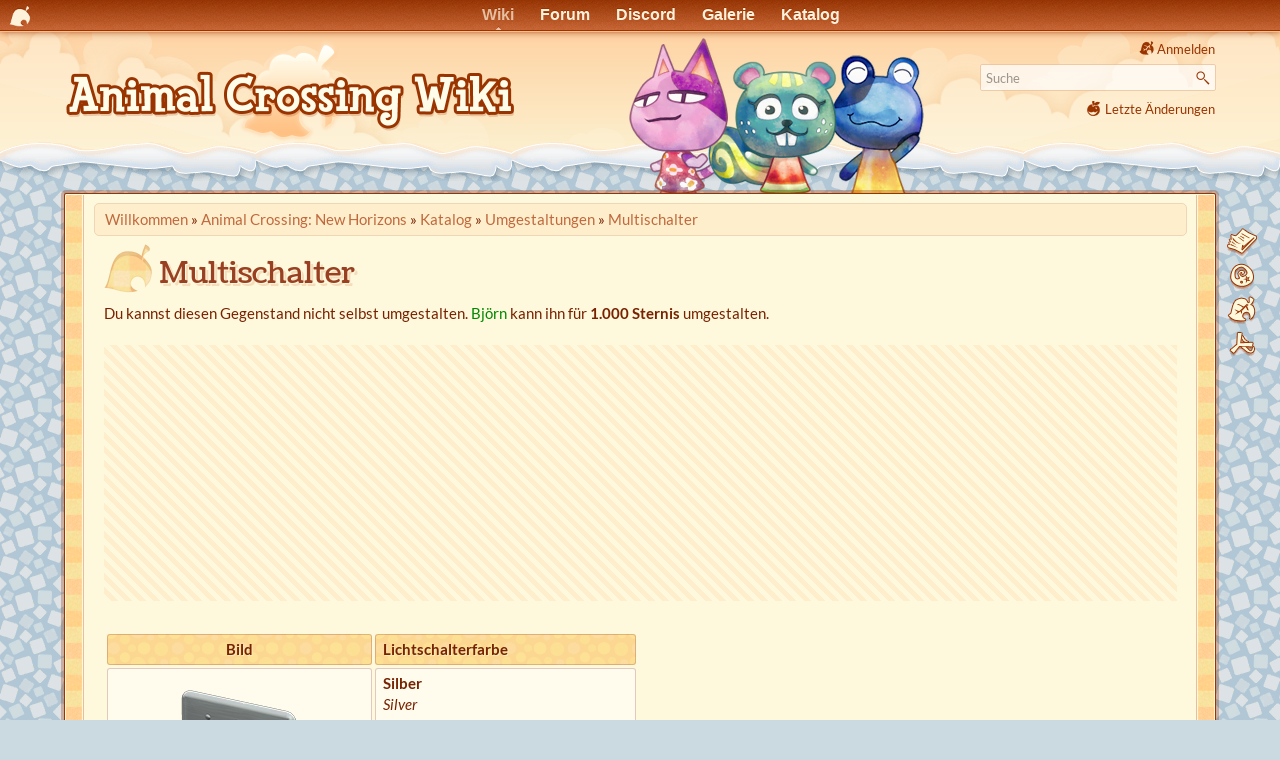

--- FILE ---
content_type: image/svg+xml
request_url: https://ac-booster.net/monat/wolken.svg
body_size: 3422
content:
<?xml version="1.0" encoding="UTF-8"?>
<svg width="1318" xmlns="http://www.w3.org/2000/svg" xmlns:xlink="http://www.w3.org/1999/xlink" viewBox="0 0 880 120" height="180">
  <defs>
    <clipPath id="p1">
      <path d="m2.0586,300.344c28.8008-10.285 51.4258-24.692 57.6016-39.086c6.1679-14.399 17.4843-53.485 17.4843-53.485c0,0 13.3672,2.059 29.8285-3.089c16.457-5.141 23.656-19.543 23.656-19.543c0,0-2.059,8.226 3.086,15.433c5.14,7.199 14.398,11.309 14.398,11.309c0,0-19.543,6.176-30.851,24.691c-11.317,18.512-6.176,39.078-1.032,64.797c5.141,25.715 23.657,24.688 23.657,24.688c0,0-29.832,32.91-5.141,71.996c24.684,39.086 40.109,45.257 64.801,49.375c24.683,4.109 67.879-13.375 67.879-13.375c0,0 25.715,17.484 51.433,2.058c25.711-15.425 39.082-47.316 39.082-47.316c0,0 39.086-5.141 49.371-28.801c10.723-24.648-24.683-52.453-24.683-52.453c0,0 24.683-10.285 45.258-31.891c20.57-21.593 60.683-90.511 60.683-90.511l2.059-15.426c0,0-4.113,15.426 6.168,23.652c10.285,8.231 31.891,14.406 31.891,14.406c0,0-24.161,14.665-30.86,49.368c-11.312,58.629 29.828,77.144 29.828,77.144c0,0-15.426,16.457-13.367,38.059c2.051,21.601 16.055,54.922 48.336,68.914c61.719,26.742 99.777-10.285 99.777-10.285c0,0 22.625,32.914 67.883,26.742c45.258-6.176 81.254-37.027 88.461-66.86c7.199-29.828-5.148-54.511-5.148-54.511c0,0 10.289,7.199 22.632-3.09c12.34-10.285 16.458-18.512 16.458-18.512c0,0 15.425,28.801 69.937,34.969c54.52,6.176 93.825-6.981 118.295-20.566c37.03-20.575 66.85-69.946 66.85-69.946c0,0 3.09,10.285 23.66,20.571c20.57,10.289 47.32,11.316 47.32,11.316c0,0-11.32,37.027 10.28,68.91c21.6,31.891 59.52,59.973 97.71,70.977c60.69,17.484 104.92-9.258 104.92-9.258c0,0-9.26,14.398 2.05,33.941c11.32,19.543 17.49,31.891 55.54,37.028c38.06,5.14 29.84,3.089 29.84,3.089c0,0-10.29,15.426 11.31,40.11c21.6,24.691 44.23,44.234 90.51,40.117c46.29-4.117 76.12-15.426 88.47-48.344c12.33-32.914 6.16-50.398 6.16-50.398c0,0 42.17,32.914 98.75,18.515c56.57-14.402 90.51-48.343 101.82-73.027c11.32-24.691 11.32-60.691 11.32-60.691c0,0 41.14,15.429 75.09-31.883c33.94-47.313 12.34-76.113 12.34-76.113c0,0 10.28,3.082 21.6,0c11.31-3.09 18.51-6.176 18.51-6.176c0,0 17.48,26.746 57.6,37.027c40.12,10.289 73.03,0 73.03,0c0,0-9.26,12.348 22.63,29.832c31.88,17.485 50.4,11.317 50.4,11.317c0,0-19.55,31.886 10.28,53.484c29.83,21.602 56.57,25.711 81.26,18.512c24.69-7.2 31.89-23.653 31.89-23.653c0,0 6.17,26.743 33.94,48.344c27.77,21.594 105.95,44.227 153.26-2.058c47.31-46.286 54.51-81.258 47.31-108.004c-7.2-26.743-7.2-31.883-7.2-31.883c0,0 22.63,8.226 44.23,2.058c21.6-6.175 44.23-28.8 44.23-28.8l62.74-10.286c0,0 31.07,29.457 46.29,44.227c34.97,33.941 97.71,7.199 97.71,7.199c0,0 3.24,14.246 15.66,22.266c12.27,7.922 28.57,6.535 28.57,6.535c0,0-12.34,20.57 0,46.285c12.34,25.711 26.74,41.145 42.17,44.227c15.43,3.086 21.6,6.176 21.6,6.176c0,0-14.4,21.593-9.25,43.199c5.14,21.601 27.77,49.371 46.28,50.402c18.52,1.027 31.88,3.082 31.88,3.082c0,0 19.55,46.285 74.06,51.43c54.51,5.14 100.8-4.117 113.15-34.969c12.34-30.859 16.45-56.574 16.45-56.574c0,0 24.69-6.176 26.74-33.946c2.06-27.773-10.28-56.574-10.28-56.574c0,0 17.49,5.149 24.69-28.793c7.19-33.945 1.03-58.629 1.03-58.629l30.47-4.929l43.28-320.3636l-579.89-239.5504l-2279.184,89.472l-654.906,144.3089l20.199,360.7621c0,0 105.9688-18.387 134.7696-28.672z"/>
    </clipPath>
    <clipPath id="p2">
      <path d="m0,125.484c0,0 11.3164-1.023 24.6875-14.398c13.3711-13.3712 15.4258-18.5118 15.4258-18.5118c0,0 17.4844,10.2848 37.0312,6.168c19.5391-4.1133 31.8865-16.4531 31.8865-16.4531c0,0 0,42.1719 15.426,54.5119c15.43,12.34 33.945,32.91 59.656,27.769c25.715-5.144 28.801-15.429 28.801-15.429c0,0 0,12.343 5.145,29.832c5.14,17.484 14.402,27.769 14.402,27.769c0,0-7.207,10.285-5.145,44.227c2.055,33.941 42.168,66.859 77.141,63.773c34.973-3.086 70.973-24.687 75.09-53.488c4.109-28.801 4.109-37.024 4.109-37.024c0,0 53.489,23.657 84.344-4.117c30.855-27.769 43.199-62.742 32.914-85.367c-10.285-22.633-29.824-38.0624-29.824-38.0624c0,0 42.168,3.0898 55.535-27.7695c13.371-30.8594 6.176-57.5977 6.176-57.5977c0,0 14.402,7.1992 35.996,7.1992c21.601,0 54.519-13.3711 54.519-13.3711c0,0-1.031,21.5977 15.43,41.1407c16.449,19.5429 22.625,20.5742 37.027,24.6875c14.399,4.1093 26.739,4.1093 26.739,4.1093c0,0-9.254,20.5782-11.309,42.172c-2.058,21.601 14.395,72.004 14.395,72.004c0,0-13.371,8.23-18.516,28.801c-5.141,20.57 10.285,60.683 38.063,74.058c27.769,13.371 57.597,11.309 75.082-8.23c17.492-19.547 17.492-22.633 17.492-22.633c0,0 26.734,10.293 53.48,0c26.742-10.285 38.059-26.738 38.059-26.738c0,0 39.086,50.394 92.572,45.254c53.48-5.145 81.25-20.571 102.85-51.426c21.61-30.856 18.52-86.403 18.52-86.403c0,0 36,17.485 73.03,5.145c37.03-12.34 51.43-23.656 66.86-52.4571c15.43-28.8008 5.14-42.1719 5.14-42.1719c0,0 11.32,3.086 23.66,0c12.34-3.0859 24.68-14.4023 24.68-14.4023c0,0-17.48,27.7734-7.2,53.4883c10.29,25.711 23.66,43.203 41.15,52.457c17.48,9.258 55.53,12.34 55.53,12.34c0,0-12.34,37.031 1.04,67.89c13.37,30.856 30.85,52.458 61.71,63.77c30.86,11.316 81.25,11.316 95.66,7.203c14.4-4.117 23.65-11.316 23.65-11.316c0,0 11.98,94.347 103.6,99.347c3.46,.184 89.79,10.403 109.32-53.062c4.11-13.375 10.29-26.746 10.29-26.746c0,0 29.82,19.547 55.54,3.086c25.71-16.457 42.17-35.996 43.19-57.598c1.04-21.602 0-32.914 0-32.914c0,0 40.12,29.828 101.83,9.258c61.72-20.57 78.18-41.145 89.49-64.801c11.31-23.656 11.31-67.8828 11.31-67.8828c0,0 17.49,15.4258 43.21-1.0312c25.71-16.461 32.91-46.2852 32.91-46.2852c0,0 26.72,109.0272 129.6,109.0272c62.74,0 85.37-17.484 85.37-17.484c0,0-1.02,14.398 14.4,25.715c15.43,11.312 34.97,11.312 34.97,11.312c0,0-5.14,32.914 17.49,58.625c22.63,25.719 69.94,32.918 93.6,26.746c23.66-6.168 54.51-32.914 54.51-32.914c0,0 16.46,40.113 60.69,42.172c44.23,2.059 84.34-13.371 101.82-52.457c17.5-39.082 2.07-88.461 2.07-88.461c0,0 18.51-6.168 24.68-35.996c6.17-29.8321-2.05-45.2578-2.05-45.2578c0,0 4.1,0 11.31-1.0274c7.2-1.0312 11.31-8.2305 11.31-8.2305c0,0 4.12,32.9141 18.52,49.3711c14.4,16.4606 59.65,27.7696 59.65,27.7696c0,0-10.28,23.656 3.09,41.148c13.37,17.485 51.43,32.911 51.43,32.911c0,0-16.46,38.058 4.11,58.632c20.57,20.571 61.72,25.711 61.72,25.711c0,0-1.03,40.118 9.25,55.543c10.29,15.43 61.72,49.371 97.72,25.715c36-23.656 58.62-54.512 50.4-76.113c-8.23-21.602-23.66-45.262-23.66-45.262c0,0 1.03,8.231 9.26-4.109c8.23-12.344 5.14-17.485 5.14-17.485c0,0 24.69,19.539 55.54,9.254c30.86-10.285 44.23-22.625 52.46-38.054c8.23-15.426 1.03-57.598 1.03-57.598l12.34,5.141l133.43,14.66l-92.37-503.383l-3700.954,98.219l255.562,346.8473l107.762,39.5387Z"/>
    </clipPath>
    <clipPath id="p3">
      <path d="m0,0 0,580 3298,0 0-580-3298,0Z"/>
    </clipPath>
    <filter width="200%" x="0" y="0" height="200%" id="f1">
      <feOffset dx="0" dy="0" in="SourceAlpha" result="off"/>
      <feFlood result="flood" flood-color="#f1bc82"/>
      <feComposite in="flood" operator="atop" in2="off" result="composite"/>
      <feGaussianBlur in="composite" stdDeviation="45" result="blur"/>
      <feBlend mode="normal" in="SourceGraphic" in2="blur"/>
    </filter>
    <symbol id="main">
      <g transform="matrix(1.33333 0 0 -1.33333 0 77.34667)">
        <g opacity=".5" transform="scale(.1 .1)">
          <path fill="#fef4db" d="m0-390h3300v400h-4390z"/>
          <g clip-path="url(#p3)">
            <g clip-path="url(#p1)">
              <g transform="matrix(3297.6 0 0 580.114 0 -.00002)">
                <path opacity=".7" fill="#fef4db" d="m0,0h1v1h-1z"/>
              </g>
            </g>
          </g>
          <g filter="url(#f1)" clip-path="url(#p3)">
            <g clip-path="url(#p2)">
              <g transform="matrix(3297.6 0 0 580.114 0 -.00002)">
                <path fill="#fef6e2" d="m0,0h1v1h-1z"/>
              </g>
            </g>
          </g>
        </g>
      </g>
    </symbol>
  </defs>
  <!--rect fill="blue" width="100%" height="100%" /-->
  <use xlink:href="#main" transform="translate(450 -45) rotate(15)" />
  <use xlink:href="#main" transform="translate(-50 65) rotate(-15)" />
</svg>
